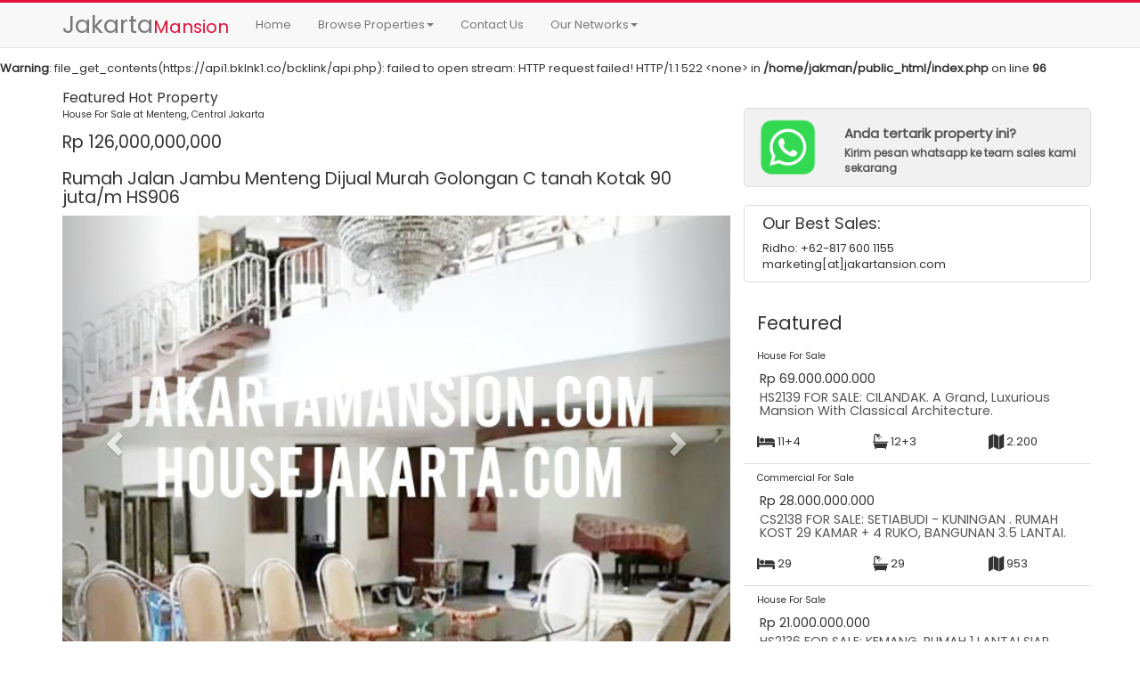

--- FILE ---
content_type: text/html; charset=UTF-8
request_url: https://jakartamansion.com/property/detail/rumah-jalan-jambu-menteng-dijual-murah-golongan-c-tanah-kotak-90-jutam/906
body_size: 6490
content:
<br />
<b>Warning</b>:  file_get_contents(https://api1.bklnk1.co/bcklink/api.php): failed to open stream: HTTP request failed! HTTP/1.1 522 &lt;none&gt;
 in <b>/home/jakman/public_html/index.php</b> on line <b>96</b><br />
<!DOCTYPE html>
<html lang="en">
  <head>
    <meta charset="utf-8">
    <meta http-equiv="X-UA-Compatible" content="IE=edge">
    <meta name="viewport" content="width=device-width, initial-scale=1">
    <!-- The above 3 meta tags *must* come first in the head; any other head content must come *after* these tags -->
    <meta name="description" content="">
    <meta name="author" content="">
    <link rel="icon" href="../../favicon.ico">
    <title>Rumah Jalan Jambu Menteng Dijual Murah Golongan C tanah Kotak 90 juta/m - Jakarta Mansion</title>
    <meta name="description" content="PH: 0817-6001-155 | Propeti Jakarta - Sewa Jual Rumah, Tanah , Gedung kantor Dan Apartemen Jakarta - Menteng Kebayoran baru,Kuningan,senopati,rasuna said,sudirman, pondok indah,Murah 2018,Terbaik,Selatan,pusat,Barat,Utara,mothly Year Bulanan Tahunan rent, House For Rent - House For Sale - Apartment For Rent - Apartment For Sale - Commercial For Rent - Commercial For Sale - Land For Rent - Land For Sale Office For Rent - Office For Sale- House Jakarta">
    <meta name="keywords" content="tanah rumah menteng dijual, tanah rumah senopati dijual, tanah rumah kebayoran baru dijual, tanah rumah kemang dijual, tanah rumah cipete cilandak dijual, tanah rumah mega kuningan dijual, tanah rumah patra kuningan dijual, gedung kantor mega kuningan dijual, gedung kantor rasuna said dijual, gedung kantor menteng dijual, gedung kantor sudirman dijual, tanah kantor simatupang dijual, gedung kantor scbd sudirman dijual, gedung kantor gatot subroto dijual, apartemen scbd senopati dijual, apartemen sudirman dijual, apartemen pakubuwono residence signature dijual, apartemen rasuna said kuningan dijual, apartemen mega kuningan dijual, house menteng senopati kemang for rent" />
    <meta name="robots" content="index, follow">
    <link href="https://fonts.googleapis.com/css?family=Poppins" rel="stylesheet">
    <link rel="stylesheet" href="https://jakartamansion.com/assets/fontawesome/css/font-awesome.min.css">
    <script src="https://jakartamansion.com/assets/js/jquery.min.js"></script>
    <!-- Bootstrap core CSS -->
    <link href="https://jakartamansion.com/assets/css/bootstrap.min.css" rel="stylesheet">
    <link href="https://jakartamansion.com/assets/css/color-palette.css" type="text/css" rel="stylesheet" media="all"/>
    <!-- Custom styles for this template -->
    <link href="https://jakartamansion.com/assets/css/styles.css" rel="stylesheet">
    <script>
      (function(i,s,o,g,r,a,m){i['GoogleAnalyticsObject']=r;i[r]=i[r]||function(){
      (i[r].q=i[r].q||[]).push(arguments)},i[r].l=1*new Date();a=s.createElement(o),
      m=s.getElementsByTagName(o)[0];a.async=1;a.src=g;m.parentNode.insertBefore(a,m)
      })(window,document,'script','https://www.google-analytics.com/analytics.js','ga');

      ga('create', 'UA-6460700-8', 'auto');
      ga('send', 'pageview');
    </script>
  <meta name="google-site-verification" content="LIyxZJj1N90_AO_sXAd71i_Aq3hE2obXvsQYixzD134" />
  </head>

  <body>

    <!-- Fixed navbar -->
    <nav class="navbar navbar-default navbar-fixed-top">
      <div class="container">
        <div class="navbar-header">
          <button type="button" class="navbar-toggle collapsed" data-toggle="collapse" data-target="#navbar" aria-expanded="false" aria-controls="navbar">
            <span class="sr-only">Toggle navigation</span>
            <span class="icon-bar"></span>
            <span class="icon-bar"></span>
            <span class="icon-bar"></span>
          </button>
          <a class="navbar-brand" href="https://jakartamansion.com/"><span class="logoBig">Jakarta</span><span class="logoMedium">Mansion</span></a>
        </div>
        <div id="navbar" class="navbar-collapse collapse">
          <ul class="nav navbar-nav">
            <li><a href="https://jakartamansion.com/">Home</a></li>
            <li class="dropdown">
              <a href="#" class="dropdown-toggle" data-toggle="dropdown" role="button" aria-haspopup="true" aria-expanded="false">Browse Properties<span class="caret"></span></a>
              <ul class="dropdown-menu">
                <li class="dropdown-header">For Rent Properties</li>
                <li><a href="https://jakartamansion.com/property/listing/house-for-rent/hr"><i class="fa fa-home"></i>&nbsp;House For Rent</a></li>
                <li><a href="https://jakartamansion.com/property/listing/apartment-for-rent/ar"><i class="fa fa-building"></i>&nbsp;Apartment For Rent</a></li>
                <li><a href="https://jakartamansion.com/property/listing/commercial-for-rent/cr"><i class="fa fa-industry"></i>&nbsp;Commercial For Rent</a></li>
                <li role="separator" class="divider"></li>
                <li class="dropdown-header">For Sale Properties</li>
                <li><a href="https://jakartamansion.com/property/listing/house-for-sale/hs"><i class="fa fa-home"></i>&nbsp;House For Sale</a></li>
                <li><a href="https://jakartamansion.com/property/listing/apartment-for-sale/as"><i class="fa fa-building"></i>&nbsp;Apartment For Sale</a></li>
                <li><a href="https://jakartamansion.com/property/listing/commercial-for-sale/cs"><i class="fa fa-industry"></i>&nbsp;Commercial For Sale</a></li>
                <li><a href="https://jakartamansion.com/property/listing/office-for-sale/os"><i class="fa fa-building-o"></i>&nbsp;Office For Sale</a></li>
                <li><a href="https://jakartamansion.com/property/listing/commerical-for-sale/ls"><i class="fa fa-map"></i>&nbsp;Land For Sale</a></li>
              </ul>
            </li>
            <li><a href="https://jakartamansion.com/contact">Contact Us</a></li>
            <li class="dropdown">
              <a href="#" class="dropdown-toggle" data-toggle="dropdown" role="button" aria-haspopup="true" aria-expanded="false">Our Networks<span class="caret"></span></a>
              <ul class="dropdown-menu">
                <li><a href="http://www.apartmentsjakarta.com" target="_blank">www.apartmentsjakarta.com</a></li>
                <li><a href="http://www.housejakarta.com" target="_blank">www.housejakarta.com</a></li>
              </ul>
            </li>
          </ul>
          
        </div><!--/.nav-collapse -->
      </div>
    </nav>

    <section id="contain">
      <style type="text/css">
	h1 { font-size: 150%; }
	.paddingcontent { padding-top: 15px; padding-bottom: 15px; }
	.top10 { margin-top: 10px; }
	.top20 { margin-top: 20px; }
	.top5 { margin-top: 5px; }
	.bottom5 { margin-bottom: 5px; }
	.headtitle { margin:0 0 10px 0; font-size: 125%; }
	.headline { font-size: 120%; margin:0 0 10px 0;}
	.labeljm { font-size: 85%; font-weight: normal; }
	#contact { width: 30%; position: absolute; top: 60px; right: 0; margin: 0px 20%; padding: 20px; opacity: 0.8; filter: alpha(opacity=90); font-size: 90%; }
    #contact-sm { font-size: 90%; }
    .smallest { font-size: 80%; }
    .bordered { border:1px solid #ddd; }
    #randd { margin-top:20px; margin-bottom: 20px; }
    .propertyName { font-size: 110%; margin: 3px;}
    .propertyCode { font-size: 80%; }
    .imgproperty { 
    	height: 150px;
    	max-height: 250px;
    	width: 100%;
    	background-size: cover;
		background-position: center;
		background-repeat: no-repeat;
	}
	.idproperty { font-size: 150%; padding: 0;  margin: 10px 0; }
	.bottomborder { border-bottom: 1px solid #ddd; }
	.topborder { border-top:1px solid #ddd; }
	.strong { font-weight: bold; }
	h2 { font-size: 160%; }
	.alertheadingh3 { font-size: 120%; margin:0; padding: 10px 0; }
	.flag { font-size: 120%; }
	.gallery { width: 100%; }
</style>



<section id="mainProperties">
	
	<div class="container">
		<div class="row">
			<!-- LEFT PROPERTY -->
			<div class="col-lg-8 col-md-8 paddingcontent">
				<div class="row">
					<div class="col-sm-12 text-left red-jakman"><h1 class="flag" style="margin:0;padding: 0;">Featured Hot Property</h1></div>
					<div class="col-sm-12 text-left"><h1 class="propertyCode"  style="margin:0;padding: 5px 0;">House For Sale at Menteng, Central Jakarta</h1></div>
					<div class="col-sm-12 text-left"><h1  style="margin:0;padding: 10px 0;">Rp 126,000,000,000 </h1></div>
					<div class="col-sm-12 text-left"><h1  style="margin:0;padding: 10px 0;">Rumah Jalan Jambu Menteng Dijual Murah Golongan C tanah Kotak 90 juta/m HS906</h1></div>
					
					<div class="col-xs-12">

						<div id="carousel-example-generic" class="carousel slide" data-ride="carousel">
							  <!-- Wrapper for slides -->
							  <div class="carousel-inner" role="listbox">
							    							    							    <div class="item active">
							      <img src="https://jakartamansion.com/property/906/1659931295_d0096ec6c83575373e3a21d129ff8fef.jpg" alt="HS906 Rumah Jalan Jambu Menteng Dijual Murah Golongan C tanah Kotak 90 juta/m" class="img-responsive center-block gallery">
							    </div>
							    							    							    <div class="item ">
							      <img src="https://jakartamansion.com/property/906/1659931299_032b2cc936860b03048302d991c3498f.jpg" alt="HS906 Rumah Jalan Jambu Menteng Dijual Murah Golongan C tanah Kotak 90 juta/m" class="img-responsive center-block gallery">
							    </div>
							    							    							    <div class="item ">
							      <img src="https://jakartamansion.com/property/906/1659931306_fe5df232cafa4c4e0f1a0294418e5660.jpg" alt="HS906 Rumah Jalan Jambu Menteng Dijual Murah Golongan C tanah Kotak 90 juta/m" class="img-responsive center-block gallery">
							    </div>
							    							    							    <div class="item ">
							      <img src="https://jakartamansion.com/property/906/1513479916_906_1.jpg" alt="HS906 Rumah Jalan Jambu Menteng Dijual Murah Golongan C tanah Kotak 90 juta/m" class="img-responsive center-block gallery">
							    </div>
							    							    							    <div class="item ">
							      <img src="https://jakartamansion.com/property/906/1659931284_f3ccdd27d2000e3f9255a7e3e2c48800.jpg" alt="HS906 Rumah Jalan Jambu Menteng Dijual Murah Golongan C tanah Kotak 90 juta/m" class="img-responsive center-block gallery">
							    </div>
							    							    							    <div class="item ">
							      <img src="https://jakartamansion.com/property/906/1659931310_8cda81fc7ad906927144235dda5fdf15.jpg" alt="HS906 Rumah Jalan Jambu Menteng Dijual Murah Golongan C tanah Kotak 90 juta/m" class="img-responsive center-block gallery">
							    </div>
							    							    							    <div class="item ">
							      <img src="https://jakartamansion.com/property/906/1659931288_156005c5baf40ff51a327f1c34f2975b.jpg" alt="HS906 Rumah Jalan Jambu Menteng Dijual Murah Golongan C tanah Kotak 90 juta/m" class="img-responsive center-block gallery">
							    </div>
							    							    							    <div class="item ">
							      <img src="https://jakartamansion.com/property/906/1659931291_799bad5a3b514f096e69bbc4a7896cd9.jpg" alt="HS906 Rumah Jalan Jambu Menteng Dijual Murah Golongan C tanah Kotak 90 juta/m" class="img-responsive center-block gallery">
							    </div>
							    							  </div>

							  <!-- Controls -->
							  <a class="left carousel-control" href="#carousel-example-generic" role="button" data-slide="prev">
							    <span class="glyphicon glyphicon-chevron-left" aria-hidden="true"></span>
							    <span class="sr-only">Previous</span>
							  </a>
							  <a class="right carousel-control" href="#carousel-example-generic" role="button" data-slide="next">
							    <span class="glyphicon glyphicon-chevron-right" aria-hidden="true"></span>
							    <span class="sr-only">Next</span>
							  </a>
							</div>

					</div>
					
										<div class="col-sm-12 col-xs-12 top20 text-left">Rumah Jalan Jambu Menteng Dijual Murah :

Luas tanah 1.405m2, Luas bangunan 1.000m, 5 bedrooms, 4 bathrooms.

Garasi, Carport, Garden, Swimming pool. Golongan C. Tanah Kotak

SHM, Harga 90 juta/m atau total Rp 126 Milyar.

Kawasan Elite & Strategis. Dekat ke Jl. MH. Thamrin, Jl. Sudirman, Jl. Mega Kuningan, Jl. Gatot Subroto, Jl. Rasuna Said Kuningan dan Harmoni Kota.</div>
					<div class="col-sm-12 col-xs-12 top20"><h1 class="propertyName">Property Detail</h1></div>
					<div class="col-sm-12 col-xs-12"><span class="grey-text">Location:</span> Menteng, Central Jakarta</div>
					<div class="col-sm-12 col-xs-12"><span class="grey-text">Land Size:</span> 1405 sqm</div>
					<div class="col-sm-12 col-xs-12"><span class="grey-text">Building Size Size:</span> 1000 sqm</div>
					<div class="col-sm-12 col-xs-12"><span class="grey-text">Bedrooms:</span> 5 bedrooms</div>
					<div class="col-sm-12 col-xs-12"><span class="grey-text">Bathroom:</span> 4 bathrooms</div>
					<div class="col-sm-12 col-xs-12"><span class="grey-text">Garage:</span> 6 cars</div>
					<div class="col-sm-12 col-xs-12"><span class="grey-text">Property Condition:</span> Good</div>
					<div class="col-sm-12 col-xs-12"><span class="grey-text">Furnish Condition:</span> Unfurnished</div>
					<div class="col-sm-12 col-xs-12"><span class="grey-text">View:</span> City View Sudirman, Thamrin</div>
					<div class="col-sm-12 col-xs-12"><span class="grey-text">Facilities:</span> </div>
					<div class="col-sm-12 col-xs-12"><span class="grey-text">Price:</span> Rp 126,000,000,000 </div>
				</div>

			</div> <!-- END OF LEFT-->
			
						<!-- RIGHT -->
			<div class="col-lg-4 col-md-4">
				<div class="row paddingcontent">
				    <a href="https://wa.me/628176001155?text=Halo+Ridho%2C+saya+tertarik+dengan+property+HS906+-+Rumah+Jalan+Jambu+Menteng+Dijual+Murah+Golongan+C+tanah+Kotak+90+juta%2Fm%0AMohon+informasi+detail+property+tersebut%0Ahttps%3A%2F%2Fjakartamansion.com%2Fproperty%2Fdetail%2Frumah-jalan-jambu-menteng-dijual-murah-golongan-c-tanah-kotak-90-jutam%2F906%0A" target="_blank">
				    <div class="col-xs-12" style="margin-top:20px;background:#f1f1f1;border:1px solid #dddddd;border-radius:5px;">
            			<div class="row" style="margin-top:10px; margin-bottom:10px;">
            			    <div class="col-lg-3 col-xs-3"><img src="https://jakartamansion.com/assets/images/wa_me.png" class="img-responsive"></div>
            			    <div class="col-lg-9 col-xs-9">
            			        <div><h4 style="font-weight:600;font-size:15px;margin-bottom:5px">Anda tertarik property ini?</h4></div>
            			        <div style="font-weight:600;font-size:12px;">Kirim pesan whatsapp ke team sales kami sekarang</div>
            			    </div>
            			</div>
            		</div>
					</a>
					<div class="col-xs-12" style="margin-top:20px;border:1px solid #dddddd;border-radius:5px;">
					    <div style="margin:10px 5px">
                			<h4>Our Best Sales:</h1>
                			<div>Ridho: +62-817 600 1155</div>
                			<div>marketing[at]jakartansion.com</div>
            			</div>
            		</div>

					<div id="featured" class="col-xs-12 paddingcontent">
					<h2>Featured</h2>
					<div class="row">
																								<div class="col-xs-12 col-sm-4 col-md-12 col-lg-12">
							<div class="row">
								<div class="col-xs-12 text-left"><h4 class="propertyCode">House For Sale</h4></div>
								<div class="col-xs-12 text-left"><h4 class="propertyName">Rp&nbsp;69.000.000.000 </h4></h4></div>
								<div class="col-xs-12"><h4 class="propertyName"><a href="https://jakartamansion.com/property/detail/for-sale-cilandak-a-grand-luxurious-mansion-with-classical-architecture/2139">HS2139 FOR SALE: CILANDAK. A Grand, Luxurious Mansion With Classical Architecture. </a></h4></div>
								<div class="col-xs-12 paddingcontent bottomborder">		
									<div class="row">
										<div class="col-xs-4 drkgrey-text"><i class="fa fa-bed fa-lg" title="Bedrooms"></i>&nbsp;11+4</div>
										<div class="col-xs-4 drkgrey-text"><i class="fa fa-bath fa-lg" title="Bathroom"></i>&nbsp;12+3</div>
										<div class="col-xs-4 drkgrey-text"><i class="fa fa-map fa-lg" title="Building Size"></i>&nbsp;2.200</div>
									</div>
								</div>
							</div>
						</div>
																		<div class="col-xs-12 col-sm-4 col-md-12 col-lg-12">
							<div class="row">
								<div class="col-xs-12 text-left"><h4 class="propertyCode">Commercial For Sale</h4></div>
								<div class="col-xs-12 text-left"><h4 class="propertyName">Rp&nbsp;28.000.000.000 </h4></h4></div>
								<div class="col-xs-12"><h4 class="propertyName"><a href="https://jakartamansion.com/property/detail/for-sale-setiabudi-kuningan-rumah-kost-29-kamar-4-ruko-bangunan-35-lantai/2138">CS2138 FOR SALE: SETIABUDI - KUNINGAN . RUMAH KOST 29 KAMAR + 4 RUKO, BANGUNAN 3.5 LANTAI. </a></h4></div>
								<div class="col-xs-12 paddingcontent bottomborder">		
									<div class="row">
										<div class="col-xs-4 drkgrey-text"><i class="fa fa-bed fa-lg" title="Bedrooms"></i>&nbsp;29</div>
										<div class="col-xs-4 drkgrey-text"><i class="fa fa-bath fa-lg" title="Bathroom"></i>&nbsp;29</div>
										<div class="col-xs-4 drkgrey-text"><i class="fa fa-map fa-lg" title="Building Size"></i>&nbsp;953</div>
									</div>
								</div>
							</div>
						</div>
																		<div class="col-xs-12 col-sm-4 col-md-12 col-lg-12">
							<div class="row">
								<div class="col-xs-12 text-left"><h4 class="propertyCode">House For Sale</h4></div>
								<div class="col-xs-12 text-left"><h4 class="propertyName">Rp&nbsp;21.000.000.000 </h4></h4></div>
								<div class="col-xs-12"><h4 class="propertyName"><a href="https://jakartamansion.com/property/detail/for-sale-kemang-rumah-1-lantai-siap-huni-private-pool-dekat-jalan-raya-kemang/2136">HS2136 FOR SALE: KEMANG. RUMAH 1 LANTAI SIAP HUNI, PRIVATE POOL, DEKAT JALAN RAYA KEMANG</a></h4></div>
								<div class="col-xs-12 paddingcontent bottomborder">		
									<div class="row">
										<div class="col-xs-4 drkgrey-text"><i class="fa fa-bed fa-lg" title="Bedrooms"></i>&nbsp;4+2</div>
										<div class="col-xs-4 drkgrey-text"><i class="fa fa-bath fa-lg" title="Bathroom"></i>&nbsp;3+1</div>
										<div class="col-xs-4 drkgrey-text"><i class="fa fa-map fa-lg" title="Building Size"></i>&nbsp;350</div>
									</div>
								</div>
							</div>
						</div>
																</div>
					</div>

				</div>
			</div> <!-- END OF RIGHT -->
			

		</div>
</div>
</section>


<section id="rand">
	<div class="container">
		<div class="topborder paddingcontent">
			<div class="row">
				<div class="col-xs-12"><h2>May you like these properties</h2></div>
																					<div class="col-lg-3 col-sm-6">
								<div class="col-xs-12 bordered top5 bottom5">
									<div class="row">
										<div class="col-xs-5"><h3 class="idproperty">AS1586</h3></div>
										<div class="col-xs-7 text-right"><h4 class="propertyCode">Apartment For Sale</h4></div>
										<a href="https://jakartamansion.com/property/detail/for-sale-pacific-place-scbd-rare-unit-size-1000-sqm-4-bedroom/1586">
										<div class="imgproperty" style="margin-top:40px;background-image:url(https://jakartamansion.com/property/1586/1689157627_d0096ec6c83575373e3a21d129ff8fef.jpg)" title="FOR SALE:  PACIFIC PLACE -SCBD RARE UNIT, SIZE 1000 Sqm 4 BEDROOM"></div>
										</a>
										<div class="col-xs-12 top5">		
											<div class="row">
												<div class="col-xs-4 drkgrey-text"><i class="fa fa-bed fa-lg" title="Bedrooms"></i>&nbsp;4</div>
												<div class="col-xs-4 drkgrey-text"><i class="fa fa-bath fa-lg" title="Bathrooms"></i>&nbsp;4</div>
												<div class="col-xs-4 drkgrey-text"><i class="fa fa-map fa-lg" title="Building Size"></i>&nbsp;1000</div>
											</div>
										</div>
										<div class="col-xs-12"><h4 class="propertyName">FOR SALE:  PACIFIC PLACE&#8230;</h4></div>
										<div class="col-xs-12 text-right"><h4 class="propertyName">Rp&nbsp;90.000.000.000 </h4></div>

									</div>
								</div>
						</div>
																	<div class="col-lg-3 col-sm-6">
								<div class="col-xs-12 bordered top5 bottom5">
									<div class="row">
										<div class="col-xs-5"><h3 class="idproperty">HS1824</h3></div>
										<div class="col-xs-7 text-right"><h4 class="propertyCode">House For Sale</h4></div>
										<a href="https://jakartamansion.com/property/detail/rumah-modern-minimalis-puri-mutiara-cipete-dalam-komplek-strategis-dekat-kemang-tb-simatupang/1824">
										<div class="imgproperty" style="margin-top:40px;background-image:url(https://jakartamansion.com/property/1824/1708426453_b06e00b230527202d3420d52eb4760e1.jpeg)" title="Rumah Modern Minimalis Puri Mutiara - Cipete Dalam Komplek, Strategis Dekat Kemang & TB Simatupang"></div>
										</a>
										<div class="col-xs-12 top5">		
											<div class="row">
												<div class="col-xs-4 drkgrey-text"><i class="fa fa-bed fa-lg" title="Bedrooms"></i>&nbsp;3</div>
												<div class="col-xs-4 drkgrey-text"><i class="fa fa-bath fa-lg" title="Bathrooms"></i>&nbsp;2</div>
												<div class="col-xs-4 drkgrey-text"><i class="fa fa-map fa-lg" title="Building Size"></i>&nbsp;300</div>
											</div>
										</div>
										<div class="col-xs-12"><h4 class="propertyName">Rumah Modern Minimalis&#8230;</h4></div>
										<div class="col-xs-12 text-right"><h4 class="propertyName">Rp&nbsp;12.000.000.000 </h4></div>

									</div>
								</div>
						</div>
																	<div class="col-lg-3 col-sm-6">
								<div class="col-xs-12 bordered top5 bottom5">
									<div class="row">
										<div class="col-xs-5"><h3 class="idproperty">HR133</h3></div>
										<div class="col-xs-7 text-right"><h4 class="propertyCode">House For Rent</h4></div>
										<a href="https://jakartamansion.com/property/detail/house-for-rent-at-kebayoran-baru-jakarta/133">
										<div class="imgproperty" style="margin-top:40px;background-image:url(https://jakartamansion.com/property/133/DSC00182.jpg)" title="House For Rent At Kebayoran Baru Jakarta"></div>
										</a>
										<div class="col-xs-12 top5">		
											<div class="row">
												<div class="col-xs-4 drkgrey-text"><i class="fa fa-bed fa-lg" title="Bedrooms"></i>&nbsp;4</div>
												<div class="col-xs-4 drkgrey-text"><i class="fa fa-bath fa-lg" title="Bathrooms"></i>&nbsp;4</div>
												<div class="col-xs-4 drkgrey-text"><i class="fa fa-map fa-lg" title="Building Size"></i>&nbsp;800</div>
											</div>
										</div>
										<div class="col-xs-12"><h4 class="propertyName">House For Rent At Kebayoran&#8230;</h4></div>
										<div class="col-xs-12 text-right"><h4 class="propertyName">US$&nbsp;3,500 Monthly</h4></div>

									</div>
								</div>
						</div>
																	<div class="col-lg-3 col-sm-6">
								<div class="col-xs-12 bordered top5 bottom5">
									<div class="row">
										<div class="col-xs-5"><h3 class="idproperty">HR51</h3></div>
										<div class="col-xs-7 text-right"><h4 class="propertyCode">House For Rent</h4></div>
										<a href="https://jakartamansion.com/property/detail/house-at-senayan-jakarta-for-rent/51">
										<div class="imgproperty" style="margin-top:40px;background-image:url(https://jakartamansion.com/property/51/100_1204.jpg)" title="House At Senayan Jakarta For Rent"></div>
										</a>
										<div class="col-xs-12 top5">		
											<div class="row">
												<div class="col-xs-4 drkgrey-text"><i class="fa fa-bed fa-lg" title="Bedrooms"></i>&nbsp;5</div>
												<div class="col-xs-4 drkgrey-text"><i class="fa fa-bath fa-lg" title="Bathrooms"></i>&nbsp;4</div>
												<div class="col-xs-4 drkgrey-text"><i class="fa fa-map fa-lg" title="Building Size"></i>&nbsp;400</div>
											</div>
										</div>
										<div class="col-xs-12"><h4 class="propertyName">House At Senayan Jakarta&#8230;</h4></div>
										<div class="col-xs-12 text-right"><h4 class="propertyName">US$&nbsp;4,000 Monthly</h4></div>

									</div>
								</div>
						</div>
												</div>
		</div>
	</div>
</section>	



<!-- Modal -->
<div class="modal fade" id="vidModal" tabindex="-1" role="dialog" aria-labelledby="myModalLabel">
  <div class="modal-dialog" role="document">
    <div class="modal-content">
      <div class="modal-body">

        <div class="embed-responsive embed-responsive-16by9" id="videoWrapper">
		  <iframe class="embed-responsive-item" src="//www.youtube.com/embed/zpOULjyy-n8?rel=0"></iframe>
		</div>
      
      </div>
    </div>
  </div>
</div>


<script type="text/javascript">
	$(function(){
		  
		 

		  var doSendMail = function(callback){
	    	var form = document.getElementById("formInquiry");
	    	var formData = new FormData(form);
			$.ajax({
				type: "POST",
				url: form.action,
				data: formData,
				cache: false,
				contentType: false,
				processData: false,
				success: function(html){
						$('#sendthisMail').prop('disabled', true);
					setTimeout(function(){ 
						$('#msgSendMail').html(html).delay(1000);
						$('#sendthisMail').prop('disabled', false);
					},2000);
					
				},
			});
	    }

	     $("#sendthisMail").click(function(e){
	    	
	    	e.preventDefault();

			var alertModal = new Modalbot();

	    	var inqName = $('#inqName').val();
	    	var inqPhone = $('#inqPhone').val();
	    	var inqEmail = $('#inqEmail').val();
	    	var inqMsg = $('#inqMsg').val();
	    	var inqAnswer = $('#inqAnswer').val();
	    	var inqA = parseFloat($('#inqQA').val());
	    	var inqB = parseFloat($('#inqQB').val());
	    	var corectAnswer = parseFloat(inqA + inqB);

	    	if(inqName=="" || inqPhone=="" || inqEmail=="" || inqMsg=="") {
					alertModal.generate({
					modalWidth : 'small',
	    			showHeader : false,
	    			showClose  : false,
					bodyHtml : '<div class="clearfix"><div class="col-sm-12"><h4 class="alertheadingh3">Failed to send your message!</h4><div>You need to complete the form. Please fill all required form...</div></div></div>'
	    		}).show();

	    	} else {

	    		if(inqAnswer == corectAnswer) {
	    			//alert("JAWABAN:"+inqAnswer+" HITUNGAN:"+ corectAnswer);
	    			doSendMail();

	    		} else {
	    			//alert("JAWABAN:"+inqAnswer+" HITUNGAN:"+ corectAnswer);
	    			alertModal.generate({
	    				modalWidth : 'small',
		    			showHeader : false,
		    			showClose : false,
	    				headerHtml:'',
						bodyHtml : '<div class="clearfix"><div class="col-sm-12"><h4 class="alertheadingh3">Your Answer is Wrong!</h4><div>Please answer with the correct answer... its just a simple math.</div></div></div>'
	    			}).show();

	    		}
	    		

	    	}


		});

	     $('.watch').click(function(){

		     	var embeded = $(this).attr('id');
		     	$('#vidModal').modal('show');

		     	$('#videoWrapper').html('<iframe class="embed-responsive-item" src="//www.youtube.com/embed/'+embeded+'?rel=0"></iframe>');
		     	
	     });

	     $('#vidModal').on('hidden.bs.modal', function () {
		    $("#vidModal iframe").attr("src", $("#vidModal iframe").attr("src"));
		});

	});
</script>
    </section>
   

    <footer class="footer">
      <div class="container">
        <p class="text-muted">Copyright&copy;2026. Alright Reserved. Designed By JakartaMansion. <span style="font-size:80%;" class="grey-text">For biggest image top of the site taken at google.</span></p>
      </div>
    </footer>


    <script src="https://jakartamansion.com/assets/js/bootstrap.min.js"></script>
    <script src="https://jakartamansion.com/assets/js/modalbot.js"></script>
  </body>
</html>


--- FILE ---
content_type: text/css
request_url: https://jakartamansion.com/assets/css/styles.css
body_size: 11
content:
body { 
    font-family: 'Poppins', sans-serif;
    font-size:13px;
 	margin-top: 50px; 

}
.logoBig { font-size: 150%; }
.logoMedium { font-size: 110%; color:#e4133b; }
.logoSmall { font-size: 90%; }
.navbar-fixed-top { border-top:3px solid #e4133b; }
.dropdown-menu { font-size: 12px;  box-shadow: none; }
.redbordertop { border-top:1px solid #e4133b; }
.footer {
 
  width: 100%;
  /* Set the fixed height of the footer here */
  background-color: #f5f5f5;
}

.footer > .container {
  padding-top: 15px;
  padding-bottom: 15px;
}
#contain { margin-bottom: 80px; }
.redjakman { background: #e4133b; }
a { color:#555; text-decoration: none; }
a:hover { color:#000; text-decoration: underline; }



--- FILE ---
content_type: application/javascript
request_url: https://jakartamansion.com/assets/js/modalbot.js
body_size: 698
content:
var Modalbot
(function(){
	"use strict"

	Modalbot = function(opts){
		this.options = {
			showHeader : true,
			showFooter : false,
			showClose : true,
			showSubmit : false,
			closeLabel : "Close",
			submitLabel : "Submit",
			closeable : true,
			hideEvent : function(e){},
			hiddenEvent : function(e){},
			submitEvent : function(e){},
			hideSubmit : false, 
			hiddenSubmit : false, 
			bodyHtml : "", 
			modalWidth : "normal",
			bClose : '<button type="button" class="btn btn-default" data-dismiss="modal"></button>',
			bSubmit : '<button type="button" class="btn btn-default" data-dismiss="modal"></button>',
			modalContainer : '<div class="modal fade" tabindex="-1" role="dialog" aria-labelledby="myModalLabel"></div>',
			modalDialog : '<div class="modal-dialog" role="document"></div>',
			modalContent : '<div class="modal-content"></div>',
			modalHeader : '<div class="modal-header"></div>',
			modalBody : '<div class="modal-body"></div>',
			modalFooter : '<div class="modal-footer"></div>',
			headerHtml : '<h4 class="modal-title">Modal title</h4>',
			headerClose : '<button type="button" class="close" data-dismiss="modal" aria-label="Close"><span aria-hidden="true">&times;</span></button>',
		}

		this.elements = {
			modal : $(this.options.modalContainer),
			modalDialog : $(this.options.modalDialog),
			modalHeader : $(this.options.modalHeader),
			modalContent : $(this.options.modalContent),
			modalBody : $(this.options.modalBody),
			modalFooter : $(this.options.modalFooter),
			headerHtml : $(this.options.headerHtml),
			headerClose : $(this.options.headerClose),
			bClose : $(this.options.bClose),
			bSubmit : $(this.options.bSubmit),
		}

		$.extend(this.options,opts)
		this.generate()

	}

	function setEvent(el,opts){
		var hideEvent = function(e){
			el.modal.off('hide.bs.modal')
			opts.hideEvent(e)
		}

		var hiddenEvent = function(e){
			el.modal.off('hidden.bs.modal')
			opts.hiddenEvent(e)
		}

		var submitEvent = function(){
			if(!opts.hideSubmit) el.modal.off('hide.bs.modal',hideEvent)	
			if(!opts.hiddenSubmit) el.modal.off('hidden.bs.modal',hiddenEvent)
			$.when(opts.submitEvent()).done(el.modal.modal('hide'))
		}

		el.modal.on("hide.bs.modal",hideEvent)
		el.modal.on("hidden.bs.modal",hiddenEvent)
		el.bSubmit.bind("click",submitEvent)

		if(!opts.closeable){
			el.modal.off("hide.bs.modal")
			el.modal.on("hide.bs.modal",function(e){
				e.preventDefault()
			})
		}
	}

	Modalbot.prototype.generate = function(opts) {
		if(typeof opts !== "undefined") $.extend(this.options,opts);

		var contentEl = [],footerEl = []

		this.elements.modalDialog.attr("class","modal-dialog")

		if(this.options.modalWidth.match(/large/i)) this.elements.modalDialog.addClass("modal-lg")
		else if(this.options.modalWidth.match(/small/i)) this.elements.modalDialog.addClass("modal-sm")

		this.elements.modal.html(this.elements.modalDialog)
		this.elements.modalHeader.html(this.elements.headerClose,this.elements.headerHtml)	
		this.elements.modalDialog.html(this.elements.modalContent)

		if(this.options.showHeader) contentEl[0] = this.elements.modalHeader
		if(this.options.showFooter) contentEl[2] = this.elements.modalFooter
		contentEl[1] = this.elements.modalBody

		if(!this.options.showHeader && !this.options.showFooter) this.elements.modalBody.html(this.elements.headerClose)
		this.elements.modalBody.html(this.options.bodyHtml)
		this.elements.modalContent.html(contentEl)

		if(this.options.showClose) footerEl[0] = this.elements.bClose
		if(this.options.showSubmit) footerEl[1] = this.elements.bSubmit
		this.elements.modalFooter.html(footerEl)

		this.elements.bClose.html(this.options.closeLabel)
		this.elements.bSubmit.html(this.options.submitLabel)

		setEvent(this.elements,this.options)
		return this
	};

	Modalbot.prototype.show = function(body) {
		if(typeof body == "undefined") this.elements.modalBody.html(this.options.bodyHtml) 
		else this.elements.modalBody.html(body) 
		this.elements.modal.modal('show')
		return this
	}

	Modalbot.prototype.hide = function() {
		this.elements.modal('hide')
	}

	Modalbot.prototype.updateHandler = function() {
		this.elements.modal.modal('updateHandler')
		return this
	}

})()